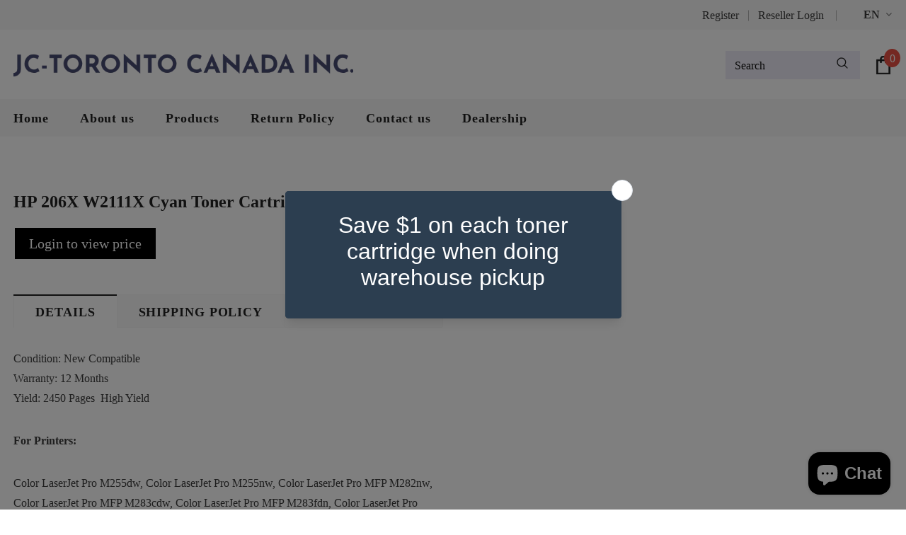

--- FILE ---
content_type: text/css
request_url: https://www.jc-toronto.ca/cdn/shop/t/2/assets/header-05.css?v=161234917066172165671663170906
body_size: 1930
content:
.wrapper_header_05{position:relative}.header-05 .header-top{padding:2px 0;min-height:40px}.header-05 .wrapper-header-top{display:flex;justify-content:space-between}.header-05 .wrapper-header-top .top-location{display:flex;align-items:center}.header-05 .wrapper-header-top .top-location .item-location{margin-right:10px;line-height:1;cursor:pointer}.header-05 .wrapper-header-top .top-location .icon-globe{padding:1px;stroke:unset}.header-05 .wrapper-header-top .top-location .icon-sort-down{padding:0;position:relative;left:-4px;stroke:unset}.header-05 .wrapper-header-top .top-message{font-size:13px;font-weight:700;text-transform:none;letter-spacing:.05em}.header-05 .wrapper-header-top .top-message b{font-weight:400;font-size:12px;color:#cad3f1}.header-05 .wrapper-header-top .cus-ser-text a{font-weight:700}.header-05 .wrapper-header-top .top-location .lang-currency-groups{display:none;position:absolute;top:40px;background-color:#fff;margin-left:0;box-shadow:0 5px 7px #00000026;height:30px}.header-05 .lang-currency-groups .dropdown-label{padding-left:20px;padding-right:10px}.header-05 .free-shipping-text{text-align:center;padding:6px 45px 2px;color:#ba7a2d;font-size:14px;font-weight:900}.header-05 .free-shipping-text a span{color:#ba7a2d}.header-05 .free-shipping-text b{display:block;font-weight:400}.header-05 .customer-links{display:flex;padding:0;cursor:pointer}.header-05 .customer-links a{line-height:24px}.header-05 .customer-links svg{stroke:none;width:24px;height:24px;margin-left:7px}.is-sticky .navigation-05 .header-panel-bt{padding:0}.navigation-05 .header-bottom-right .nav-search{width:auto;padding-right:20px}.navigation-05 .header-bottom-right .nav-search .icon-search{color:#000}.navigation-05 .header-bottom-right .nav-search .close-search{font-size:12px;font-weight:400;align-items:center}.navigation-05 .header-bottom-right .nav-search .close-search span{margin-right:6px}.navigation-05 .header-bottom-right .nav-wishlist{padding-left:18px;position:relative}.navigation-05 .header-bottom-right .nav-wishlist:before,.navigation-05 .header-bottom-right .wrapper-top-cart:before{content:"";position:absolute;top:50%;transform:translateY(-50%);left:0;width:1px;height:24px}.navigation-05 .header-bottom-right .nav-wishlist+.wrapper-top-cart:before{content:none}.navigation-05 .header-bottom-right .nav-wishlist a{color:#000;position:relative;top:1px}.navigation-05 .header-bottom-right .wrapper-top-cart{position:relative;padding-left:13px}.navigation-05 .header-bottom-right .wrapper-top-cart a{color:#000;padding:0}.navigation-05 .header-bottom-right .nav-search svg{width:20px;height:20px}.navigation-05 .header-bottom-right .nav-search .icon-search span{margin-right:6px}.navigation-05 .header-bottom-right .nav-wishlist svg{width:24px;height:24px;stroke:unset}.navigation-05 .cart-icon svg{width:29px;height:29px}.navigation-05 .cart-icon .cartCount{top:17px;right:8px;min-width:13px;line-height:15px;min-height:15px;text-align:center;-moz-border-radius:2px;-webkit-border-radius:2px;-ms-border-radius:2px;-o-border-radius:2px;border-radius:2px;font-size:12px}.navigation-05 .site-nav .menu-lv-1>a{text-transform:capitalize}.navigation-05 .quickSearchResultsWrap{padding:28px 10px 15px}.navigation-05 .quickSearchResultsWrap .header-search__trending{margin-bottom:45px}.navigation-05 .quickSearchResultsWrap .list-item{margin:0 -7px}.navigation-05 .quickSearchResultsWrap .list-item .item{padding:0 7px}.navigation-05 .quickSearchResultsWrap .box-title{font-size:13px;font-weight:900;border-bottom:0;margin-bottom:8px}.navigation-05 .quickSearchResultsWrap .list-item .highlight{background-color:#eaeaea;color:#505050;font-size:14px;font-weight:400;border-radius:4px}.navigation-05 .quickSearchResultsWrap .list-item .highlight:hover{background-color:#fff;color:#202020;box-shadow:0 3px 7px #0003}.navigation-05 .quickSearchResultsWrap .list-item .highlight .fa{margin-left:6px;margin-right:0;color:#ba7a2d}.navigation-05 .quickSearchResultsWrap .product-item .product-image img{max-width:100%}.navigation-05 .quickSearchResultsWrap .header-search__product .box-title{margin-bottom:4px}.customer-title{margin-bottom:18px}.customer-title h5{text-transform:capitalize;padding-bottom:6px;border-bottom:0}.customer-title .close{margin-bottom:5px}.customer-content .action-btn{text-align:left}.customer-content .form-group{margin-bottom:25px}.wrapper_header_05.header-lang-style2 .lang-currency-groups .btn-group .img-icon img,.wrapper_header_05.header-lang-style2 .lang-currency-groups .dropdown-label .img-icon img{height:16px;width:16px;object-fit:cover;border-radius:50%}.wrapper_header_05.header-lang-style2 .lang-currency-groups .dropdown-menu{padding:3px 19px 8px}.wrapper_header_05.header-lang-style2 .lang-currency-groups .btn-group .img-icon{width:16px}.wrapper_header_05.header-lang-style2 .lang-currency-groups .dropdown-menu h2{font-size:12px;margin-bottom:5px;padding-top:12px}.site-nav .mega-menu .menu-lv-2>a{font-weight:900;text-transform:capitalize}.site-nav .mega-menu .menu-lv-2>a.menu__moblie{text-transform:uppercase}.header-05 .header-mb .cart-icon .cartCount{top:25px;right:17px;min-width:12px;line-height:15px;min-height:15px;text-align:center;border-radius:2px;font-size:12px}.header-05 .header-mb .icon-user svg{width:26px;height:26px;stroke:none}.navigation-05 .close-menu-mb.menu-open{position:inherit;background:0 0}.navigation-05 .close-menu-mb.menu-open .icon-line:after,.navigation-05 .close-menu-mb.menu-open .icon-line:before{background-color:#202020}.navigation-05 .header-bottom-left .cus-ser-text{font-size:14px}.navigation-05 .header-bottom-left .cus-ser-text span a{font-weight:700}.top-text-close .icon-nav .icon-line:after,.top-text-close .icon-nav .icon-line:before{width:20px}.top-text-close .close-menu-mb.menu-open .icon-line:after,.top-text-close .close-menu-mb.menu-open .icon-line:before{left:0}.navigation-05 .site-nav .menu-lv-1>a{font-size:14px}.navigation-05 .site-nav .menu-mb-title{font-size:14px;font-weight:700;text-transform:capitalize}.navigation-05 .site-nav .mega-menu .menu-lv-2>a{font-weight:900;font-size:13px;margin-bottom:4px}.navigation-05 .header-bottom-left .nav-bar .site-nav{margin-bottom:0}.navigation-05 .header-pc .right-groups{background-color:#f7f7f7;padding:20px 0}.navigation-05 .free-shipping-text{padding:6px 45px 2px;text-transform:uppercase;text-align:center;font-size:14px;font-weight:900;margin-left:20px;margin-right:20px}.navigation-05 .free-shipping-text b{display:block;font-weight:400}.navigation-05 .header-links{margin-bottom:10px}.navigation-05 .header-links .customer-links{display:flex;flex-direction:row-reverse;justify-content:flex-end;align-items:center;padding:0 20px;margin-bottom:7px}.navigation-05 .header-links .customer-links a{padding:0;font-size:13px;font-weight:600}.navigation-05 .header-links .nav-wishlist a{font-size:13px;font-weight:600}.navigation-05 .header-links svg{stroke:none;position:relative;top:-1px;margin-right:6px;width:22px;height:22px}.navigation-05 .header-links .nav-wishlist .wishlist{display:inline-flex}.navigation-05 .header-links .nav-wishlist .wishlist svg{display:inline-block}.navigation-05 .lang-currency-groups{padding:0}.navigation-05 .lang-currency-groups .currency-block,.navigation-05 .lang-currency-groups .lang-block{display:flex;justify-content:space-between;position:relative;align-items:center;padding:6px 20px}.navigation-05 .lang-currency-groups .btn-group{position:initial}.navigation-05 .lang-currency-groups .btn-group .img-icon{display:inline-block;margin-right:6px}.navigation-05 .lang-currency-groups .label-text{font-size:14px;font-weight:700;margin-bottom:0}.navigation-05 .lang-currency-groups .dropdown-menu{display:none;position:absolute;top:34px;left:0;width:100%;background-color:#fff;z-index:2;box-shadow:0 5px 7px #0000001a;letter-spacing:-.31em}.navigation-05 .lang-currency-groups .dropdown-menu h2{display:none}.navigation-05 .lang-currency-groups .btn-group .dropdown-item{display:inline-block;letter-spacing:0}.navigation-05 .lang-currency-groups .btn-group .dropdown-label{display:inline-block;margin-bottom:0;line-height:22px}.navigation-05 .lang-currency-groups .btn-group .dropdown-label:after{content:"\f0dd";font: 14px/1 FontAwesome;text-rendering:auto;-webkit-font-smoothing:antialiased;-moz-osx-font-smoothing:grayscale;display:inline-block;cursor:pointer;padding:0;background:0 0;border:none;width:20px;height:20px;margin:0;vertical-align:middle;line-height:18px;text-align:center;color:#6b6b6b;position:relative;top:-4px;right:0;font-weight:500}.navigation-05 .item-location .wrapper-icon,.navigation-05 .lang-currency-groups .dropdown-menu,.navigation-05 .header-bottom-right{display:none}@media (min-width:1200px){.header-05 .header-panel-bt .header-logo{padding-bottom:0}.wrapper_header_05{z-index:5}.wrapper_header_05.header-lang-style2 .is-sticky .fixed-right-menu .cart-fixed,.wrapper_header_05.header-lang-style2 .is-sticky .fixed-right-menu .search-fixed{height:60px;border-left:1px solid #ebebeb}.site-nav .mega-menu .menu-lv-2.no-sub{margin-bottom:2px}.site-nav .mega-menu:hover>.sub-menu-mobile{border-top:1px solid #e6e6e6}.site-nav .menu-lv-1>a{padding:19px 0 17px}#dropdown-customer{display:block;position:fixed;top:0;right:0;height:100vh;z-index:999;overflow:auto;-webkit-transition:transform .5s ease;-moz-transition:transform .5s ease;-ms-transition:transform .5s ease;-o-transition:transform .5s ease;transition:transform .5s ease;padding-bottom:100px;width:400px;max-width:-moz-calc(100vw - 40px);max-width:-webkit-calc(100vw - 40px);max-width:-ms-calc(100vw - 40px);max-width:calc(100vw - 40px);-moz-transform:translateX(100%);-o-transform:translateX(100%);-ms-transform:translateX(100%);-webkit-transform:translateX(100%);transform:translate(100%)}.customer-show #dropdown-customer{-moz-transform:none;-o-transform:none;-ms-transform:none;-webkit-transform:none;transform:none}.cart-show .wrapper-overlay,.customer-show .wrapper-overlay{z-index:5}body>#dropdown-customer{display:inherit}.navigation-05 .header-panel-bt{display:flex;justify-content:space-between;align-items:center;width:100%}.navigation-05 .header-bottom-left{display:flex;justify-content:flex-start;align-items:center;width:calc(100% - 260px)}.navigation-05 .header-bottom-right{display:flex;align-items:center;justify-content:flex-end;width:260px}.is-sticky .navigation-05 .header-bottom-left{width:100%}.is-sticky .navigation-05 .header-bottom-right{display:none}.header-05 .header-bottom{padding:20px 0}.wrapper_header_05.header-lang-style2 .lang-currency-groups .dropdown-menu{right:auto;left:0;border:0;box-shadow:0 1px 7px #00000026}.wrapper_header_05.header-lang-style2 .lang-currency-groups .dropdown-toggle:after{content:"\f0dd";top:-2px}.header-05 .lang-currency-groups .currency-block .dropdown-label{position:relative;padding-left:20px;padding-right:15px}.header-05 .lang-currency-groups .currency-block .dropdown-label:before{position:absolute;content:"";width:1px;height:16px;background-color:#e6e6e6;top:6px;left:0}.header-05.header-lang-style2 .lang-currency-groups .dropdown-menu{box-shadow:0 5px 7px #00000026}.header-05.header-default .header-panel-bt .right-groups{display:flex;align-items:center}.header-05 .header-panel-bt .text-hover:before{bottom:4px}.header-05 .header-bottom .header-links .nav-wishlist{display:none}.is-sticky .navigation-05{border-top:0}.navigation-05 .wrapper-top-cart #dropdown-cart{position:absolute;top:100%;right:10px;z-index:999;-moz-border-radius:1px;-webkit-border-radius:1px;-ms-border-radius:1px;-o-border-radius:1px;border-radius:1px;-webkit-box-shadow:0 0 0 1px rgba(0,0,0,.06),0 2px 2px 0 rgba(0,0,0,.1);-moz-box-shadow:0 0 0 1px rgba(0,0,0,.06),0 2px 2px 0 rgba(0,0,0,.1);box-shadow:0 0 0 1px #0000000f,0 2px 2px #0000001a}.navigation-05 .wrapper-top-cart .cart-title{display:none}.navigation-05 #dropdown-cart{max-width:298px;width:100vw}.navigation-05 .search-form{-webkit-align-items:center;-moz-align-items:center;-ms-align-items:center;align-items:center;position:absolute;top:0;width:100%;z-index:3;height:120px;background-color:#eaeaea;visibility:hidden;opacity:0;transition:all .4s ease}.navigation-05 .quickSearchResultsWrap{width:100%;text-align:left}.wrapper_header_05.header-lang-style2 .is-sticky .fixed-right-menu .cart-fixed .cartCount{top:33px;right:19px}.search-open .wrapper-overlay{display:block}.search-open .navigation-05 .fixed-right-menu .icon-search,.search-open .navigation-05 .header-bottom-right .icon-search{display:none}.search-open .navigation-05 .fixed-right-menu .close-search{position:relative;top:3px}.search-open .navigation-05 .search-form{visibility:visible;opacity:1;display:block}.wrapper-header .search-bar{height:120px;position:relative;margin:0 auto;width:100%;display:-webkit-box;display:-webkit-flex;display:-moz-flex;display:-ms-flexbox;display:flex;-webkit-align-items:center;-moz-align-items:center;-ms-align-items:center;align-items:center;border:none!important;max-width:553px}.wrapper-header .search-bar .icon-search{padding:12px 0 10px;background-color:transparent;min-width:initial;border:none;width:50px;-webkit-box-pack:center;-moz-box-pack:center;-ms-flex-pack:center;-webkit-justify-content:center;justify-content:center}.search-open .navigation-05 .search-form{position:fixed;top:0;bottom:0;background:#eaeaea}.search-open .navigation-05 .search-form{position:absolute;top:100%;left:0;right:0;width:100%;z-index:4;visibility:visible;cursor:pointer}.navigation-05 .input-group-field{border:none;background-color:#fff0;padding-top:10px;padding-bottom:8px;width:-moz-calc(100% - 80px);width:-webkit-calc(100% - 80px);width:-ms-calc(100% - 80px);width:calc(100% - 80px)}.wrapper-header .search-bar .icon-search svg{width:32px!important;height:32px!important;color:#ba7a2d}.navigation-05 .search-form .header-search__form{position:relative}.navigation-05 .input-group-field{font-size:34px;width:-moz-calc(100% - 80px);width:-webkit-calc(100% - 80px);width:-ms-calc(100% - 80px);width:calc(100% - 80px);text-align:left;line-height:23px;color:#bcbcbc;padding:10px 12px 8px}.search-open .wrapper-header .input-group-field{width:-moz-calc(100% - 80px);width:-webkit-calc(100% - 80px);width:-ms-calc(100% - 80px);width:calc(100% - 80px)}.search-open .navigation-05 .header-search{top:0;max-width:initial;width:100%;position:static}.search-open{overflow:auto}}@media (max-width:1199px){.header-05 .wrapper-header-top{justify-content:center}.header-05 .wrapper-header-top .top-location,.navigation-05 .search-form{display:none}.navigation-05 .header-bottom-left .top-text-close{display:flex;justify-content:space-between;align-items:center;padding:5px 20px;position:relative}.navigation-05 .site-nav .mega-menu .menu-lv-2>a.menu__moblie{text-transform:capitalize}.header-05 .quickSearchResultsWrap .product-item .product-title{display:-webkit-box}.wrapper_header_05.header_mobile_style_3 .navigation-05 .header-links .customer-links{display:flex}.navigation-05 .header-links .customer-links{display:none}.navigation-05 .header-pc .right-groups{padding:12px 0 20px}}@media (max-width:551px){.header-05 .wrapper-header-top .top-message{padding:6px 20px}.wrapper_header_05.header-lang-style2 .lang-currency-groups .btn-group .img-icon{position:relative;top:-1px}}@media (max-width:320px){.header-05 .wrapper-header-top .top-message{padding:8px 0}}
/*# sourceMappingURL=/cdn/shop/t/2/assets/header-05.css.map?v=161234917066172165671663170906 */
